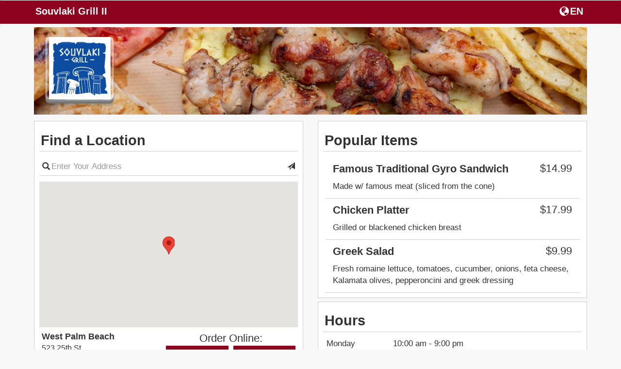

--- FILE ---
content_type: text/html; charset=UTF-8
request_url: https://fromtherestaurant.com/souvlaki-grill/locations/
body_size: 5270
content:
<!DOCTYPE html>
<html lang="en">
  <head>
    <meta charset="utf-8">
    <meta http-equiv="X-UA-Compatible" content="IE=edge">
    <meta name="viewport" content="width=device-width, initial-scale=1.0, maximum-scale=5.0" />
    <meta name="description" content="Order online directly from the restaurant Souvlaki Grill II, browse the Souvlaki Grill II menu, or view Souvlaki Grill II hours.">
    <!-- <link rel="shortcut icon" href="/img/souvlaki-grill-favicon.ico" type="image/x-icon"> -->
    <!-- <link rel="icon" href="/img/souvlaki-grill-favicon.ico" type="image/x-icon"> -->
    <title>Souvlaki Grill II | Online Ordering | Locations</title>

    <link rel="canonical" href="https://fromtherestaurant.com/souvlaki-grill/" />

        	<link href="https://d154n9s37ks317.cloudfront.net/style.wildcard.min.css" rel="stylesheet">
	<style>
		@font-face {
			font-family:'Glyphicons Halflings';src:url(/arctic_app/css/glyphicons-halflings-regular.eot);src:url(/arctic_app/css/glyphicons-halflings-regular.eot?#iefix) format('embedded-opentype'),url(/arctic_app/css/glyphicons-halflings-regular.woff2) format('woff2'),url(/arctic_app/css/glyphicons-halflings-regular.woff) format('woff'),url(/arctic_app/css/glyphicons-halflings-regular.ttf) format('truetype'),url(/arctic_app/css/glyphicons-halflings-regular.svg#glyphicons_halflingsregular) format('svg')
		}
	</style>
    
        	<link href="https://d154n9s37ks317.cloudfront.net/app.css" rel="stylesheet">
    
	<style>
		.img-header{width:100%;display:block;position:relative;background-repeat:no-repeat;background:url("https://d2gqo3h0psesgi.cloudfront.net/souvlaki-grill-bk.jpg") center;background-size:cover;}			</style>

	<script>
		var glblLocalLang = "en-US";
		var glblLocalDelimCents = ".";
		var glblLocalDelimThousands = "";
		var glblLocalCurrencySign = "$";
		var glblLocalEnvironmentMarketplace = "fromtherestaurant.com";
	</script>
	<script src="https://d2pcvm0oig0mh8.cloudfront.net/script.min.js"></script>	
	<!-- <script type="text/javascript" src="https://js.stripe.com/v2/"></script> -->
			<script src="https://d2pcvm0oig0mh8.cloudfront.net/app_v3.js"></script>
	
        <script src="https://maps.googleapis.com/maps/api/js?key=AIzaSyC7G1pROgjq9r8mn8OmclPxK6nBjePTIRM&callback=googleMapsCallback&libraries=places"></script>

	<style>
		.btn-primary{background-color:#8D021F }
		.side-cart{background-color:#8D021F }
		.navbar-default{background-color:#8D021F }
		.menu-item h3{color:#8D021F }
		.footer .hours, .footer address{color:white}
		.menu-item:hover{background-color:#8D021F }
		.menu-expand, .menu-item{border:1px solid #8D021F }
		input.cmn-toggle-round-flat + label:after{background-color:#8D021F }
		input.cmn-toggle-round-flat + label{background-color:#8D021F }
		input.cmn-toggle-yes-no + label:before{color:#8D021F }
		.btn{border:0px;}
		.btn-primary:hover{background-color:#5cb85c}
		.qtyDisplay{border:2px solid black}
		.h1, .h2, .h3, .h4, .h5, .h6, h1, h2, h3, h4, h5, h6{font-family:Montserrat,Helvetica Neue,Helvetica,Arial,sans-serif}
		div, span, p, strong {font-family:Roboto,Helvetica Neue,Helvetica,Arial,sans-serif;}
	</style>

        
		<style>
			.btn-primary:focus, .btn-primary:hover {
				background-color:#5cb85c;
			}
		</style>

			<link rel="apple-touch-icon" sizes="57x57" href="https://d2gqo3h0psesgi.cloudfront.net/fromtherestaurant-apple-touch-icon-57x57.png">
		<link rel="apple-touch-icon" sizes="60x60" href="https://d2gqo3h0psesgi.cloudfront.net/fromtherestaurant-apple-touch-icon-60x60.png">
		<link rel="apple-touch-icon" sizes="72x72" href="https://d2gqo3h0psesgi.cloudfront.net/fromtherestaurant-apple-touch-icon-72x72.png">
		<link rel="apple-touch-icon" sizes="76x76" href="https://d2gqo3h0psesgi.cloudfront.net/fromtherestaurant-apple-touch-icon-76x76.png">
		<link rel="apple-touch-icon" sizes="114x114" href="https://d2gqo3h0psesgi.cloudfront.net/fromtherestaurant-apple-touch-icon-114x114.png">
		<link rel="apple-touch-icon" sizes="120x120" href="https://d2gqo3h0psesgi.cloudfront.net/fromtherestaurant-apple-touch-icon-120x120.png">
		<link rel="apple-touch-icon" sizes="144x144" href="https://d2gqo3h0psesgi.cloudfront.net/fromtherestaurant-apple-touch-icon-144x144.png">
		<link rel="apple-touch-icon" sizes="152x152" href="https://d2gqo3h0psesgi.cloudfront.net/fromtherestaurant-apple-touch-icon-152x152.png">
		<link rel="apple-touch-icon" sizes="180x180" href="https://d2gqo3h0psesgi.cloudfront.net/fromtherestaurant-apple-touch-icon.png">

		<link rel="icon" type="image/png" sizes="16x16" href="https://d2gqo3h0psesgi.cloudfront.net/fromtherestaurant-favicon-16x16.png">
		<link rel="icon" type="image/png" sizes="32x32" href="https://d2gqo3h0psesgi.cloudfront.net/fromtherestaurant-favicon-32x32.png">
		<link rel="icon" type="image/png" sizes="192x192" href="https://d2gqo3h0psesgi.cloudfront.net/fromtherestaurant-android-chrome-192x192.png">

		<link rel="shortcut icon" type="image/x-icon" href="/favicon.ico">
	  </head>
  <body style="overflow-x:hidden;"> 
		<h1 style="display:none;">Locations</h1>
	<style>
	  #sticky.affix {position: fixed; left:0; top: 0; width: 100%; z-index: 999; }
	</style>
	<div class="container">
	  <div class="img-header" style="margin-bottom: 5pt;margin-top: 42pt;">
	    		    <div class="logo" style="background:url('https://d2gqo3h0psesgi.cloudfront.net/souvlaki-grill-logo.jpg') center;background-size:contain;background-repeat:no-repeat;"></div>
	    	  </div> 

	  <!-- Fixed navbar -->
	  <div id="sticky" class="affix">
	    <nav tabindex="0" aria-labelledby="foxNavName" class="navbar navbar-default">
	      <div class="container">
		<div id="foxNavName" style="color:white;float:left;margin-top:12px;margin-left:2.5px;padding-bottom:5px;max-width:50%;width:250pt;white-space:nowrap;overflow:hidden;text-overflow:ellipsis;">
			Souvlaki Grill II		</div>
		<div tabindex="0" aria-label="Choose a Language" class="fireLangSelect adaTrigger" style="cursor:pointer;color:white;width:43pt;display:flex;float:right;margin-top:8px;margin-right:2.5px">
			<div class="glyphicon glyphicon-globe" style="padding-left:2.5px;padding-top:2.5px;padding-bottom:3.5px;"></div>
			<div style="padding-top:4px;margin-left:2px;">EN</div>
		</div>
	      </div>
	    </nav>
	  </div> <!-- #sticky -->
	</div> 

	<div class="container" role="region" tabindex="0" aria-label="Welcome and location information">
	  	  		  <div class="row" style="margin-top:5pt;">
		    <div class="col-md-6">
			<div class="menu-wrap" style="margin-bottom:5pt;">
				<div style="background-color:white;">
				  <h3 style="margin-top: 0px; padding:2.5pt; padding-top: 10pt; padding-bottom: 5pt; border-bottom: 1px solid #ccc;">Find a Location</h3>
				  	
		<form action="/souvlaki-grill/locations/" method="GET" id="searchLocationForm"> 
			<div class="row" style="padding-bottom: 5px;">
				<div class="col-md-12 col-sm-12 col-xs-12" style="">
					<div>
						<span class="glyphicon glyphicon-search"
							style="position: absolute; top: 8pt; left: 16pt; font-size: 16px;"></span>
						<input type="text" id="placesAutocomplete" class="form-control" 
							aria-label="Please enter in your address"
							style="padding-left: 25px; padding-right: 25px;
							border-left: 0px; border-right: 0px; border-top: 0px; box-shadow: none;"
							name="place" placeholder="Enter Your Address" value=""/>
						<span class="glyphicon glyphicon-send submitThisForm adaTrigger"
							role="button"
							tabindex="0"
							aria-label="Search for locations nearest you"
							style="position: absolute; top: 8pt; right: 16pt; font-size: 16px; cursor:pointer;"></span>
					</div>
				</div>
			</div>
		</form>
		<div class="row hidden-xs">
			<div class="col-xs-12" aria-hidden="true" style="padding-top:5pt">
			    <div id="map" style="height:225pt;width:100%;"></div>
			</div>
		</div>
		<div class="locationsReplace" style="margin-left:1%; width: 98%; overflow-y: auto; overflow-x:hidden;  max-height: 300pt; ">
			
		<div class="row" style="border-bottom:1px solid #d3d3d3;padding-bottom: 2.5px;margin-bottom: 2.5px;">
			<div class="col-md-6 col-sm-6 col-xs-6" style="padding-top:5pt;" tabindex="0">
				<span style="font-size:18px;"><strong><div style="white-space: nowrap;overflow: hidden;text-overflow: ellipsis;">West Palm Beach</div></strong></span>
				<span style="font-size:16px;">
					<div style="white-space: nowrap;overflow: hidden;text-overflow: ellipsis;">523 25th St,</div>
					<div style="white-space: nowrap;overflow: hidden;text-overflow: ellipsis;">West Palm Beach, FL 33407</div>
				</span>
			</div>
			
			<div class="col-sm-6 col-sm-6 col-xs-6" style="margin-top:5pt; margin-left: -10px;">
				<div style="font-size:22px;text-align:center;overflow: hidden;white-space: nowrap;text-overflow: ellipsis;">Order Online:</div>
				<div class="row" style="margin-bottom:10px;"> 
					<div class="col-md-6 col-sm-6 col-xs-6" style="padding-left:5px;padding-right:5px;">
						<form action="/souvlaki-grill/locations/" method="POST"> 
							<input type="hidden" name="delivery" value="0"/>
							<input type="hidden" name="lid" value="1"/>
							<input type="hidden" name="op" value="setCart"/>
							<button type="submit" class="form-control btn btn-primary" aria-label="Start pickup order from West Palm Beach" data-lid="1" style="overflow: hidden;white-space: nowrap;text-overflow: ellipsis;padding: 1px 2px;">Pickup</button>
						</form>
					</div>
					<div class="col-md-6 col-sm-6 col-xs-6" style="padding-left:5px;padding-right:5px;">
						<form action="/souvlaki-grill/locations/" method="POST"> 
							<input type="hidden" name="delivery" value="1"/>
							<input type="hidden" name="lid" value="1"/>
							<input type="hidden" name="op" value="setCart"/>
							<button type="submit" class="form-control btn btn-primary" aria-label="Start delivery order from West Palm Beach" data-lid="1" style="overflow: hidden;white-space: nowrap;text-overflow: ellipsis;padding: 1px 2px;">Delivery</button>
						</form>
					</div>
				</div>
			</div>
		</div>
	
		</div>
<script>
	var restLat = 26.736474;
	var restLong = -80.0558598;
	var markers = [{lid:"1", addressOne:"523 25th St", addressTwo:"West Palm Beach, FL 33407", lat:"26.736474",lng:"-80.0558598"}];
	var thisMarker = [];
</script>
				</div>
			</div>
		    </div>
		    <div class="col-md-6">
			<div class="menu-wrap">
				<div style="background-color:white;">
					<h3 style="margin-top: 0px; padding:2.5pt; padding-top: 10pt; padding-bottom: 5pt; border-bottom: 1px solid #ccc;" tabindex="0" role="region">Popular Items</h3>
						
				<div class="row" style="margin-left: -10px;margin-right: -10px;">
					<div class="col-md-12" tabindex="0" role="listitem">
					  <div class="sub-item">
					    <div class="col-md-12 col-sm-12 col-xs-12" style="border-bottom:1px solid #ccc;">
					      <h4 style="display:flex;">
						<div>Famous Traditional Gyro Sandwich</div>
						<div class="price" style="margin-left:auto;margin-top:0px;min-width:20%;">$14.99</div>
					      </h4>
					      <p>Made w/ famous meat (sliced from the cone)</p>
					    </div>
					  </div>
					</div>
				</div>
				
				<div class="row" style="margin-left: -10px;margin-right: -10px;">
					<div class="col-md-12" tabindex="0" role="listitem">
					  <div class="sub-item">
					    <div class="col-md-12 col-sm-12 col-xs-12" style="border-bottom:1px solid #ccc;">
					      <h4 style="display:flex;">
						<div>Chicken Platter</div>
						<div class="price" style="margin-left:auto;margin-top:0px;min-width:20%;">$17.99</div>
					      </h4>
					      <p>Grilled or blackened chicken breast</p>
					    </div>
					  </div>
					</div>
				</div>
				
				<div class="row" style="margin-left: -10px;margin-right: -10px;">
					<div class="col-md-12" tabindex="0" role="listitem">
					  <div class="sub-item">
					    <div class="col-md-12 col-sm-12 col-xs-12" style="border-bottom:1px solid #ccc;">
					      <h4 style="display:flex;">
						<div>Greek Salad</div>
						<div class="price" style="margin-left:auto;margin-top:0px;min-width:20%;">$9.99</div>
					      </h4>
					      <p>Fresh romaine lettuce, tomatoes, cucumber, onions, feta cheese, Kalamata olives, pepperoncini and greek dressing</p>
					    </div>
					  </div>
					</div>
				</div>
							</div>
			</div>
			<div class="menu-wrap" style="margin-top:5pt;" tabindex="0" role="region" aria-label="Hours">
				<div style="background-color:white;padding:5pt;"><h3 style="margin-top: 0px;
    padding-left: 2pt;
    padding-top: 5pt;
    border-bottom: 1px solid #ccc;
    margin-left: -5pt;
    margin-right: -5pt;
    padding-bottom: 5pt;">Hours</h3><div class="row" tabindex="0" role="listitem">
					<div class="col-md-3 col-sm-3 col-xs-3">Monday </div>
					<div class="col-md-9 col-sm-9 col-xs-9">10:00 am - 9:00 pm</div>
				</div><div class="row" tabindex="0" role="listitem">
					<div class="col-md-3 col-sm-3 col-xs-3">Tuesday </div>
					<div class="col-md-9 col-sm-9 col-xs-9">10:00 am - 9:00 pm</div>
				</div><div class="row" tabindex="0" role="listitem">
					<div class="col-md-3 col-sm-3 col-xs-3">Wednesday </div>
					<div class="col-md-9 col-sm-9 col-xs-9">10:00 am - 9:00 pm</div>
				</div><div class="row" tabindex="0" role="listitem">
					<div class="col-md-3 col-sm-3 col-xs-3">Thursday </div>
					<div class="col-md-9 col-sm-9 col-xs-9">10:00 am - 9:00 pm</div>
				</div><div class="row" tabindex="0" role="listitem">
					<div class="col-md-3 col-sm-3 col-xs-3">Friday </div>
					<div class="col-md-9 col-sm-9 col-xs-9">10:00 am - 9:00 pm</div>
				</div><div class="row" tabindex="0" role="listitem">
					<div class="col-md-3 col-sm-3 col-xs-3">Saturday </div>
					<div class="col-md-9 col-sm-9 col-xs-9">10:00 am - 9:00 pm</div>
				</div><div style="font-size:10px;text-align:right;width:100%;" tabindex="0" role="listitem">Hours may vary by location.</div></div>			</div>
		    </div>
		  </div>
		</div><!-- .container -->
	
				<script src="https://d2pcvm0oig0mh8.cloudfront.net/jstz.min.js"></script>
			<script type="text/javascript">
			  $(document).ready(function(){
			    var tz = jstz.determine(); // Determines the time zone of the browser client
			    var timezone = tz.name(); //'Asia/Kolhata' for Indian Time.
			    $.post("/souvlaki-grill/timezone/", {tz: timezone}, function(data) {});
			  });
			</script>
	
			<!-- Google tag (gtag.js) -->
		<script async src="https://www.googletagmanager.com/gtag/js?id=G-853DJCCS4F"></script>
		<script>
		  window.dataLayer = window.dataLayer || [];
		  function gtag(){dataLayer.push(arguments);}
		  gtag('js', new Date());

		  gtag('config', 'G-853DJCCS4F');
		</script>
	
  <script>
	$(function (){
		$('#modalConfirmRestaurantLocation').on('shown.bs.modal', function(){
			setTimeout(function(){
				$('#modalConfirmRestaurantLocation').find('.confirmLocationPrompt').focus();
			}, 300);
		});

		$("#doordashEstimateModal").on("shown.bs.modal", function(){
			setTimeout(function(){
				$("#doordashEstimateModal").find('[name="dd_street"]').focus();
			}, 300);
		});

		$("#modalDeleteAccount").on("shown.bs.modal", function(){
			setTimeout(function(){
				$("#modalDeleteAccount").find('.close').focus();
			}, 300);
		});
		
		$("#modalLoginDelete").on("shown.bs.modal", function(){
			setTimeout(function(){
				$("#modalLoginDelete").find('[name="delete-email"]').focus();
			}, 300);
		});
		
		if(typeof getUrlVars === 'function' && getUrlVars()['operation'] !== undefined){
			if(getUrlVars()['operation'] == 'delete') {
				$("#modalDeleteAccount").modal();
			}
		}

		$(".onDeleteNext").on("click", function(){
			$("#modalDeleteAccount").one('hidden.bs.modal', function(){
				$("#modalLoginDelete").modal();
			});
			$("#modalDeleteAccount").modal('hide');
		});
	});
  </script>

  
	<div class="modal fade modalChooseLang" role="dialog" aria-label="Choose a Language">
	  <div class="modal-dialog">
	    <div class="modal-content">
	      <div class="modal-header" style="border-bottom:0px;">
		<button type="button" class="close dialog-start-trap" data-dismiss="modal" aria-label="Close"><span aria-hidden="true">&times;</span></button>
		<h4 class="modal-title" style="text-align:center" tabindex="0">
			Choose a Language		</h4>
	        <div class="modal-body" style="text-align: center;">
		  <div class="row" style="margin-bottom:15px;">
	            <div class="col-xs-2"></div>
	            <div class="col-xs-8">
			<button class="form-control btn btn-primary adaTrigger fireSwitchLang" data-op="en" type="button">English</button>
		    </div>
	            <div class="col-xs-2"></div>
		  </div>
		  <div class="row" style="margin-bottom:15px;">
	            <div class="col-xs-2"></div>
	            <div class="col-xs-8">
			<button class="form-control btn btn-primary dialog-end-trap adaTrigger fireSwitchLang" data-op="es" type="button">Spanish</button>
		    </div>
	            <div class="col-xs-2"></div>
		  </div>
		  <div class="row">
	            <div class="col-xs-2"></div>
	            <div class="col-xs-8">
			<button class="form-control btn btn-primary dialog-end-trap adaTrigger fireSwitchLang" data-op="fr" type="button">French</button>
		    </div>
	            <div class="col-xs-2"></div>
		  </div>
		</div>
	      </div>
	    </div><!-- /.modal-content -->
	  </div><!-- /.modal-dialog -->
	</div><!-- /.modal -->

	<div class="modal fade" id="modalConfirmRestaurantLocation" role="dialog" aria-label="Confirm Location">
	  <div class="modal-dialog">
	    <div class="modal-content">
	      <div class="modal-header">
	        <button type="button" class="close dialog-start-trap" data-dismiss="modal" aria-label="Close"><span aria-hidden="true">&times;</span></button>
		<h4 class="modal-title" style="text-align:center">Confirm Location</h4>
	      </div>
	      <div class="modal-body" style="text-align: center;">
		<div class="row">
	          <div class="col-xs-12 confirmLocationPrompt" tabindex="0">
		    	          </div>
		</div>
		<div class="row" style="padding-top:15px;">
	          <div class="col-xs-12">
		    <button type="button" class="dialog-end-trap btn btn-default btn-primary form-control locationPromptStartOrder"></button>
	          </div>
		</div>
	      </div>
	    </div><!-- /.modal-content -->
	  </div><!-- /.modal-dialog -->
	</div><!-- /.modal -->

	<div class="modal" id="modalDeleteAccount" role="dialog" aria-label="Confirm delete account">
	  <div class="modal-dialog">
	    <div class="modal-content">
	      <div class="modal-header">
	        <button type="button" class="close dialog-start-trap" aria-label="Close" data-dismiss="modal">&times;</button>
		<h4 class="modal-title"  style="text-align:center;color:black;">
			Confirm Delete Account		</h4>
	      </div>
	      <div class="modal-body">
		      		      <h5 style="text-align:center;color:black;" tabindex="0">Are you sure you would like to delete your account? Please note, deleting your account is not reversible and all order information, payment information, and customer information will be deleted.</h5>
	      </div>
	      <div class="modal-footer">
		<div class="col-xs-12">
			<button type="button" class="btn btn-primary form-control dialog-end-trap onDeleteNext">Delete Account</button>
		</div>
	      </div>
	    </div><!-- /.modal-content -->
	  </div><!-- /.modal-dialog -->
	</div><!-- /.modal -->

	<div class="modal fade" id="modalLoginDelete" role="dialog" aria-labelledby="modalLoginAria">
	  <div class="modal-dialog">
	    <div class="modal-content">
	      <div class="modal-header" style="border-bottom:0px;">
	        <button type="button" class="close dialog-start-trap" data-dismiss="modal" aria-label="Close"><span aria-hidden="true">&times;</span></button>
		<h4 class="modal-title" style="text-align:center" id="modalLoginAria">Account Information</h4>
	      </div>
	      <div class="modal-body" style="text-align:center;">
		<form method="post">
		   <ul style="list-style-type: none;padding-left:0px">
		      <li style="min-height:45px;">
		        <input type="text" class="form-control" style="" name="delete-email" placeholder="Email" value="">
		      </li>
		      <li style="min-height:45px;">
		        <input type="password" class="form-control" style="" name="delete-password" placeholder="Password" value="">
		      </li>
		      <li style="min-height:45px;">
		        <button type="submit" class="dialog-end-trap btn btn-default btn-primary form-control ">Delete Account</button>
		      </li>
		   </ul>
		</form>
	      </div>
	    </div><!-- /.modal-content -->
	  </div><!-- /.modal-dialog -->
	</div><!-- /.modal -->

	<!-- copied from template -->
	<div class="modal fade" id="modalResetPassword">
	  <div class="modal-dialog">
	    <div class="modal-content">
	      <div class="modal-header" style="">
	        <button type="button" class="close dialog-start-trap" data-dismiss="modal" aria-label="Close"><span aria-hidden="true">&times;</span></button>
		<h4 class="modal-title" style="text-align:center">Reset Password</h4>
	      </div>
	      <div class="modal-body" style="text-align:center;">
		   <ul style="list-style-type: none;padding-left:0px">
		      <li fox-live="assertive" tabindex="0" class="resetChangePasswordInfoWrapper" style="margin-top:5px;margin-bottom:5px;min-height:45px;display:none;">
			<div class="resetChangePasswordInfo" style="padding:10px;border:1px solid red; color:red;"></div>
		      </li>
		      <li tabindex="0" style="min-height:45px;">
			Enter new password below		      </li>
		      <li style="min-height:45px;">
		        <input type="password" class="form-control resetChangePassword" style="" name="password" placeholder="New Password" value="">
		      </li>
		      <li style="min-height:45px;">
		        <button type="submit" class="dialog-end-trap btn btn-default btn-primary form-control resetChangePasswordAction">Submit</button>
		      </li>
		   </ul>
	      </div>
	    </div><!-- /.modal-content -->
	  </div><!-- /.modal-dialog -->
	</div><!-- /.modal -->

	

	<div class="footer" style="background-color:#232323;" role="region" tabindex="0" aria-label="Footer">
	  <div class="container">
	    <div class="row">
	      <div class="col-xs-12">
			<div style="color:white;font-size:11px;padding-left:5px;">
				
			<a target="_blank" style="cursor:pointer;" href="/ConsumerPrivacyPolicy.pdf">Privacy Policy</a> | 
			<a target="_blank" style="cursor:pointer;" href="/TermsOfUse.pdf">Terms of Use</a> |
			<a target="_blank" style="cursor:pointer;" href="/accessibility.html">Website Accessibility</a>
					</div>
	      </div>
	    </div>
	  </div>
	</div>

	  <style>
		@media (max-width: 767px) {
			html, body {
			    width: 100%;
			    overflow-x: hidden;
			}
		}
	  </style>

	  </body>
</html>

